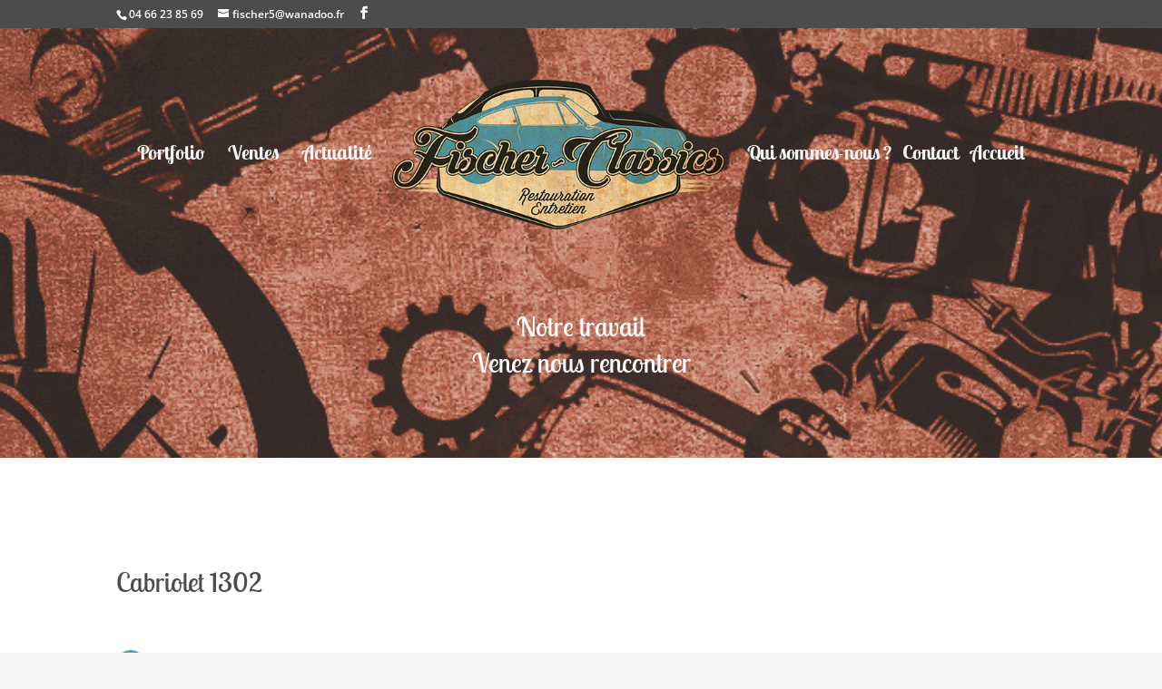

--- FILE ---
content_type: text/css
request_url: https://www.fischer-classics.com/wp-content/themes/divi-child/style.css?ver=4.27.4
body_size: 64
content:
/*
Theme Name:     Divi child
Description:    
Author:         fischercgg
Template:       Divi

(optional values you can add: Theme URI, Author URI, Version, License, License URI, Tags, Text Domain)
*/
